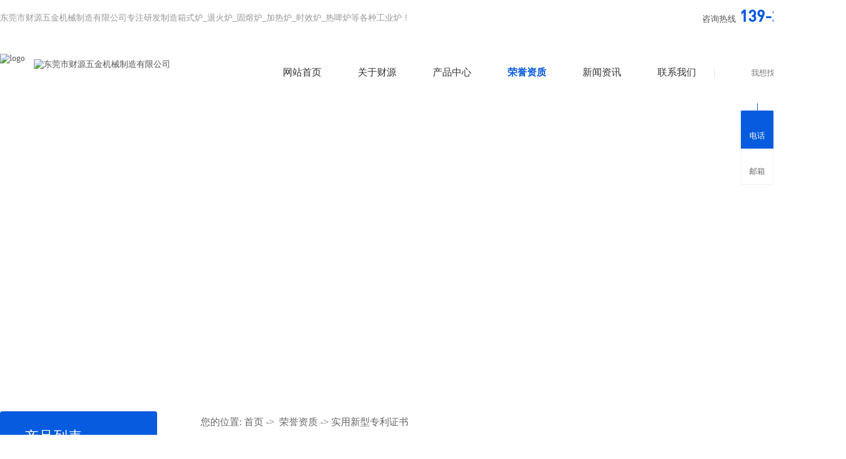

--- FILE ---
content_type: text/html
request_url: http://www.caiyuanjx.com/dgweb_content-1102367.html
body_size: 4739
content:
<!DOCTYPE html PUBLIC "-//W3C//DTD XHTML 1.0 Transitional//EN" "http://www.w3.org/TR/xhtml1/DTD/xhtml1-transitional.dtd">
<html xmlns="http://www.w3.org/1999/xhtml">
<head>
<meta http-equiv="Content-Type" content="text/html; charset=utf-8" />
<title>实用新型专利证书</title>
<meta name="keywords" content="实用新型专利证书" />
<meta name="description" content="实用新型专利证书" />
<!--mobanhtml/mindexcn!@#"-->
<!--"css"-->

                
                <link href="cssjs/newsrelated.css" rel="stylesheet" type="text/css" />
                <link charset="utf-8" href="cssjs/indexcss.css" rel="stylesheet" type="text/css"  />
                <script language="JavaScript" type="text/javascript" src="cssjs/indexjs.js"></script>
                <link href="cssjs/headcss.css" rel="stylesheet" type="text/css" />
                
                    <script>
                        var uaTest = /Android|webOS|Windows Phone|iPhone|ucweb|ucbrowser|iPod|BlackBerry/i.test(navigator.userAgent.toLowerCase());
                        var touchTest = 'ontouchend' in document;
                        if(uaTest && touchTest){
                            window.location.href='http://m.caiyuanjx.com';
                        }

                    </script>
                    
                
            
<link rel="shortcut icon" href="fav.ico">
</head>

<body onload="themax();init();">
<!--mobanhtml/mhead!@#"-->
<script type="text/javascript" src="cssnew/jquery-3.6.0.min-with-migrat.js"></script>
<script type="text/javascript" src="cssnew/superslide.2.1.js"></script>
<script type="text/javascript" src="cssnew/scrollpicleft.js"></script>




<!--顶部开始-->
<div class="top_bg">
<div class="top">
<div class="top_fl">东莞市财源五金机械制造有限公司专注研发制造箱式炉_退火炉_固熔炉_加热炉_时效炉_热啤炉等各种工业炉！</div>
<div class="top_tel"><span>咨询热线</span> 139-2251-1587</div>
<div class="cl"></div>
</div>
</div>
<!--顶部结束-->




<!--抬头开始-->
<div class="head">
<div class="head_logo"><a href="/"><img src="//memberpic.114my.com.cn/caiyuan/uploadfile/image/20230728/20230728100533_127968576.jpg" alt="logo"></a></div>
<div class="head_name"><img src="//memberpic.114my.com.cn/caiyuan/uploadfile/image/20230728/20230728100534_1000994350.jpg" alt="东莞市财源五金机械制造有限公司"></div>
<div class="head_fr">
<!--导航-->
<div class="head_nav">
<ul>
<li><a href="/">网站首页</a></li>
<li>
<a href="company.html">关于财源</a>
<em>
<a href="company.html">公司简介</a>
<a href="dgweb-171049.html">企业形象</a>
<a href="dgweb-171050.html">合作伙伴</a>
<a href="dgweb-194077.html">视频中心</a>
</em>
</li>
<li><a href="products.html">产品中心</a></li>
<li><a href="dgweb-170788.html">荣誉资质</a></li>
<li>
<a href="news.html">新闻资讯</a>
<em>
<a href="news-2388-0.html">财源动态</a>
<a href="news-8832-0.html">技术支持</a>
<a href="news-2389-0.html">行业资讯</a>
<a href="news-2390-0.html">常见问题</a>
</em>
</li>
<li><a href="dgweb-171052.html">联系我们</a></li>
</ul>
</div>
<!--搜索-->
<div class="search">
<form name="form1" action="products_s.html" method="get" onsubmit="document.cookie='key_word=' + (encodeURIComponent (document.getElementById('infoname').value));">
<input name="infoname" id="infoname" onfocus="if(this.value=='我想找...')
{this.value='';}" onblur="if(this.value==''){this.value='我想找...';}" value="我想找..." />
<input type="image" src="//memberpic.114my.com.cn/caiyuan/uploadfile/image/20230728/20230728100534_1051297530.jpg" class="search_button" value="" />
<script>
document.onreadystatechange = loadFromCookie;
function loadFromCookie(){
if(document.readyState=="complete"){
var reg=/key_word=([^;]+)/img;
var mc=reg.exec(document.cookie);
if(mc && mc.length>=1)document.getElementById("infoname").value = decodeURIComponent(mc[1]);
}}
</script>
</form>
</div>
<!--英文版-->
<div class="en"><a href="http://en.caiyuanjx.com/" target="_blank">EN</a></div>
</div>
<div class="cl"></div>
</div>
<!--抬头结束-->
<!--mobanhtml/#webdh#/dgweb-webdh##!"-->
<div style="width:100%; height:450px; background:url(//memberpic.114my.com.cn/caiyuan/uploadfile/image/20230731/20230731120009_1407771231.jpeg) center no-repeat;"></div>
<!--mobanhtml/center!@#"-->

<div id="bodycon">
	<div id="left">
		<!--"../#innewclu!#/#left#/dgweb-left##!"-->
		<div class="sort">
<div class="sort1">产品列表<p>Product List</p></div>
<div class="sort2"><div class="prolist2021">
 <ul>
<li>
<a class="prolist2021_one" href="products-345518-0-0.html#bodycontent" title="光亮退火炉">光亮退火炉</a>
</li>
<li>
<a class="prolist2021_one" href="products-345519-0-0.html#bodycontent" title="连续式固熔炉">连续式固熔炉</a>
</li>
<li>
<a class="prolist2021_one" href="products-345520-0-0.html#bodycontent" title="热处理专用设备系列">热处理专用设备系列</a>
</li>
<li>
<a class="prolist2021_one" href="products-345522-0-0.html#bodycontent" title="光亮钎焊炉">光亮钎焊炉</a>
</li>
<li>
<a class="prolist2021_one" href="products-345523-0-0.html#bodycontent" title="中频快速熔炼炉">中频快速熔炼炉</a>
</li>
<li>
<a class="prolist2021_one" href="products-345524-0-0.html#bodycontent" title="手机专用时效炉">手机专用时效炉</a>
</li>
<li>
<a class="prolist2021_one" href="products-345525-0-0.html#bodycontent" title="手机专用固熔炉">手机专用固熔炉</a>
</li>
<li>
<a class="prolist2021_one" href="products-345526-0-0.html#bodycontent" title="感应加热设备">感应加热设备</a>
</li>
<li>
<a class="prolist2021_one" href="products-345527-0-0.html#bodycontent" title="零配件">零配件</a>
</li>
<li>
<a class="prolist2021_one" href="products-345528-0-0.html#bodycontent" title="鼓风烤炉">鼓风烤炉</a>
</li>
<li>
<a class="prolist2021_one" href="products-345529-0-0.html#bodycontent" title="盐浴炉">盐浴炉</a>
</li>
<li>
<a class="prolist2021_one" href="products-345530-0-0.html#bodycontent" title="箱式真空淬火炉">箱式真空淬火炉</a>
</li>
<li>
<a class="prolist2021_one" href="products-345531-0-0.html#bodycontent" title="氨气分解炉">氨气分解炉</a>
</li>
<li>
<a class="prolist2021_one" href="products-345532-0-0.html#bodycontent" title="热啤炉">热啤炉</a>
</li>
<li>
<a class="prolist2021_one" href="products-345521-0-0.html#bodycontent" title="超音频设备系列">超音频设备系列</a>
</li>
<li>
<a class="prolist2021_one" href="products-389118-0-0.html#bodycontent" title="干级无尘低温烤箱">干级无尘低温烤箱</a>
</li>
<li>
<a class="prolist2021_one" href="products-389119-0-0.html#bodycontent" title="双层隧道炉系列">双层隧道炉系列</a>
</li>
<li>
<a class="prolist2021_one" href="products-389120-0-0.html#bodycontent" title="五金热压专用设备系列">五金热压专用设备系列</a>
</li>
<li>
<a class="prolist2021_one" href="products-389121-0-0.html#bodycontent" title="钟表热处理专用设备系列">钟表热处理专用设备系列</a>
</li>
<li>
<a class="prolist2021_one" href="products-389122-0-0.html#bodycontent" title="钟表字面专用设备系列">钟表字面专用设备系列</a>
</li>
<li>
<a class="prolist2021_one" href="products-392600-0-0.html#bodycontent" title="特钢热处理设备系列">特钢热处理设备系列</a>
</li>
<li>
<a class="prolist2021_one" href="products-392601-0-0.html#bodycontent" title="五金热处理设备零配件">五金热处理设备零配件</a>
</li></ul></div></div>
<div class="sort3"><em>定制热线</em><span>0769-81805128<br>139-2251-1587</span></div>
</div>
	</div>
    <div id="center">
		<!--"../#innewclu!#/content!dgwebcontent#"-->
		
<strong class="strong_title"><font face='Webdings'>4</font>荣誉资质</strong>

<div id="bodycontent" class="mianbxContent" style="height:25px;width:90%;text-align:right;">
您的位置:
<a href="/">首页</a>&nbsp;->&nbsp;
<a href="dgweb-170788.html">荣誉资质</a><font>&nbsp;->&nbsp;实用新型专利证书</font></div>
                
	<script language="javascript">
	function resizeimage(objImg)
		{
		var w0=0;
		var w1=1034;
		var h0=0;
		var h1=0;
		if (objImg.width>w1)
			{
			w0=objImg.width;
			h0=objImg.height;
			h1=w1/w0*h0;
			objImg.style.width=w1;
			objImg.style.height=h1;
			}
		}
	</script>
<div id="bodycontent" class="content_image">
<img src="//memberpic.114my.com.cn/caiyuan/uploadfile/image/20200825/20200825145145_1667408582.jpeg"
border="0" onload="resizeimage(this)"
alt="实用新型专利证书" title="实用新型专利证书">
</div>
<div class="dgcontent_title_h5" style="width:1100px;
margin: 0 auto;
line-height:180%;">
<h5 style="color:;
margin:2pt 0pt 2pt 0pt;">
<strong>
实用新型专利证书
</strong>
</h5>
</div>

<div class="column_content_page_content" style="width:1100px;
margin: 0 auto;
line-height:180%;"></div>

<div class='back_column' style="width:1080px; margin:0 auto; text-align:right;height:25px;">
<a href="dgweb-170788.html">[返回栏目首页]</a></div>
<div id="bodycontent" class="second_next_pre_dgwbct"  style="text-align:left;">
<a class="dgweb_pre_page_1f20b23b0bec8b27e815b9efcb551a78" href="dgweb_content-1102366.html">[上一页:实用新型专利证书]</a>&nbsp;

<a class="dgweb_next_page_1f20b23b0bec8b27e815b9efcb551a78" href="dgweb_content-1102368.html">[下一页:实用新型专利证书]</a>&nbsp;
</div>
	</div>
    <div id="right">
		<!--"../#innewclu!#/#right#/dgweb-right##!"-->
		
	</div>
	<div class="clear"></div>
</div>
<!--mobanhtml/copy!@#"-->
<div id="copy"></div>
<!--底部开始-->
<div class="bottombg">
<div class="bottom">
<div class="bottom_nav">
<dl>
<dt>走进财源</dt>
<dd>
<a href="company.html">公司简介</a>
<a href="dgweb-171049.html">企业形象</a>
<a href="dgweb-170788.html">荣誉资质</a>
<a href="dgweb-171050.html">合作伙伴</a>
<a href="dgweb-194077.html">视频中心</a>
</dd>
</dl>

<dl>
<dt>产品展示</dt>
<dd>
<a href="products-345518-0-0.html">光亮退火炉</a>
<a href="products-345519-0-0.html">连续式固熔炉</a>
<a href="products-345520-0-0.html">参碳炉系列</a>
<a href="products-345521-0-0.html">连续式回火炉</a>
<a href="products.html">...更多</a>
</dd>
</dl>

<dl>
<dt>聚焦财源</dt>
<dd>
<a href="news-2388-0.html">财源动态</a>
<a href="news-8832-0.html">行业资讯</a>
<a href="news-2389-0.html">技术支持</a>
<a href="news-2390-0.html">常见问题</a>
</dd>
</dl>

<dl>
<dt>联系财源</dt>
<dd>
<a href="dgweb-171052.html">联系方式</a>
<a href="dgweb-171052.html#B">在线留言</a>
</dd>
</dl>
</div>

<div class="bottom_tel">
<span>全国服务热线</span><br>
<em>0769-81805128<br>
139-2251-1587</em>
<i>蒋先生</i>
<p>广东省东莞市茶山镇卢元路62号</p>
</div>
<div class="cl"></div>
</div>

<!--版权-->
<div class="Copyrightbg">
东莞市财源五金机械制造有限公司　版权所有 2023-2026　技术支持：<a href="http://www.114my.net/" target="_blank">东莞网站建设</a>　【<a href="https://beian.miit.gov.cn/" target="_blank">粤ICP备2025510355号</a>】　[<a href="sitemap.htm" target="_blank">BMAP</a>]　[<a href="sitemap.xml" target="_blank">GMAP</a>]　【<a href="guanli.htm" target="_blank">网站管理</a>】
</div>
</div>
<!--底部结束-->




<!--翻页显示方式-->
<script src="cssnew/page.js" type="text/javascript"></script>



<!--新闻详情页面包线导航-->
<script type="text/javascript">
$(".nyxqnewsbg").after("<style>.bottombg {margin-top:0;}</style>")
$(".nyxqnewsbg").after("<style>.mianbxContent { width: 1400px!important; margin-bottom: 10px !important; border-bottom: none !important; }</style>")
</script>



<!--定导航-->
<script>
$(
function () {
var navLi = $('.head_nav>ul>li'),navLiPgae = $('.head_nav>ul>li'),mianA =$('.mianbxContent>a'),falg = false;
for (var i =mianA.length-1; i >= 0; i--){
var thisText =mianA.eq(i).text(),
thisHref = mianA.eq(i).attr('href').indexOf('#') !=-1 ? mianA.eq(i).attr('href').substring(0, mianA.eq(i).attr('href').indexOf('#')) : mianA.eq(i).attr('href');
navLi.each(function() {
if (falg) {
navLiPgae.eq(0).children().removeClass('navcurrent')
return false;
}
$(this).html().indexOf(thisHref) !=-1 ||$(this).html().indexOf(thisText) !=-1 ? falg = true && $(this).addClass('navcurrent').siblings().removeClass('navcurrent'):
falg = false;
})
}
}
);  
</script>
                <!--在线客服开始-->
<div class="y-kefu-box y-kefu-box01">
<div class="show-status">
<!--电话-->
<span class="kf-close-btn icon"></span>
<div class="kf-mobile hver">
<i class="icon"></i>
<p>电话</p>
<div class="mobile-infos">
<b class="right">
<i class="right-arrow1"></i>
<i class="right-arrow2"></i>
</b>
<div class="online1">
<i class="icon"></i>
<span>服务热线</span>
<p>0769-81805128<br>
0769-81805127</p>
</div>
<div class="online2">
<i class="icon"></i>
<span>业务咨询(蒋先生)</span>
<p>139-2251-1587</p>
</div>
</div>
</div>

<!--邮箱-->
<div class="kf-email hver">
<i class="icon"></i>
<p>邮箱</p>
<div class="y-email-infos">
<b class="right">
<i class="right-arrow1"></i>
<i class="right-arrow2"></i>
</b>  
<i class="icon"></i>
<span>电子邮箱</span>
<p>caiyuanjx@163.com</p>
</div>
</div>

<!--回顶-->
<a href="javascript:;" class="back-top hver" id="yBackTop" style="display:none;"><i class="icon"></i><p>回顶</p></a>
</div>
<div class="hide-status" id="hideStatus" style="display:none;">
<div class="kf-zixun"><i class="icon"></i>咨询</div>
</div>
</div>
<script type="text/javascript" src="cssnew/kf.js"></script>
<!--在线客服结束-->
            
<!--#include file="zyRecommand.html"--></body>
</html>


--- FILE ---
content_type: text/css
request_url: http://www.caiyuanjx.com/cssjs/headcss.css
body_size: 5289
content:


body{overflow-x:hidden;}
body,td{font-size:14px; color:#555; font-family:Microsoft YaHei;}
a{color:#555; text-decoration:none; font-size:14px;}
a:hover{color:#065bde; text-decoration:underline;}
body,div,ul,li,h1,h2,h3,h4,h5,h6,form,input,textarea,p,th{ margin:0; padding:0;}
dl,dt,dd{margin:0px; padding:0px; list-style:none;}
ul,li{list-style:none;}
em,i{font-style:normal;}
img{border:0;}
.cl{clear:both;}
.fl{float:left;}
.fr{float:right;}



/*字体*/
@font-face {
font-family:neutraface2;
src: url(//cdn.dg.114my.cn/font/neutraface2/neutraface2.ttf),
     url(//cdn.dg.114my.cn/font/neutraface2/neutraface2.eot),
     url(//cdn.dg.114my.cn/font/neutraface2/neutraface2.otf),
     url(//cdn.dg.114my.cn/font/neutraface2/neutraface2.woff),
     url(//cdn.dg.114my.cn/font/neutraface2/neutraface2.woff2);
}
@font-face {
font-family:DIN Medium;
src:url(//cdn.dg.114my.cn/font/DIN-Medium/DIN-Medium.ttf),
     url(//cdn.dg.114my.cn/font/DIN-Medium/DIN-Medium.eot),
     url(//cdn.dg.114my.cn/font/DIN-Medium/DIN-Medium.otf),
     url(//cdn.dg.114my.cn/font/DIN-Medium/DIN-Medium.woff),
     url(//cdn.dg.114my.cn/font/DIN-Medium/DIN-Medium.woff2);
}
@font-face {
font-family:Tw Cen MT;
src: url(//cdn.dg.114my.cn/font/TwCenMT/TwCenMT.ttf),
     url(//cdn.dg.114my.cn/font/TwCenMT/TwCenMT.eot),
     url(//cdn.dg.114my.cn/font/TwCenMT/TwCenMT.otf),
     url(//cdn.dg.114my.cn/font/TwCenMT/TwCenMT.woff),
     url(//cdn.dg.114my.cn/font/TwCenMT/TwCenMT.woff2);
}
@font-face {
font-family:Barlow;
src: url(https://memberpic.114my.com.cn/caiyuan/Barlow-Regular_ttf.txt),
     url(https://memberpic.114my.com.cn/caiyuan/Barlow-Regular_eot.txt),
     url(https://memberpic.114my.com.cn/caiyuan/Barlow-Regular_woff.txt),
     url(https://memberpic.114my.com.cn/caiyuan/Barlow-Regular_woff2.txt),
     url(https://memberpic.114my.com.cn/caiyuan/Barlow-Regular_svg.txt);
}



/*通用栏目标题*/
.column_tit{ text-align:center; font-size:40px; line-height:40px; color:#065bde; font-weight:bold; }
.column_tit span{ display:block; font-weight:normal; margin-top:15px; font-size:18px; line-height:18px; color:#666;}



/*顶部*/
.top_bg{ width:100%; height:56px; overflow:hidden; background:url(https://memberpic.114my.com.cn/caiyuan/uploadfile/image/20230728/20230728100533_68580537.jpg) center no-repeat;}
.top{ margin:0 auto; width:1400px; line-height:60px;}
.top_fl{float:left; color:#999;}
.top_tel{float:right; padding-left:23px; font-weight:bold; font-family:DIN Medium; font-size:26px; color:#065bde; background:url(https://memberpic.114my.com.cn/caiyuan/uploadfile/image/20230728/20230728100955_864415232.png) left 25px no-repeat;}
.top_tel span{ font-family:Microsoft YaHei; font-size:14px; color:#555; font-weight:normal;}



/*抬头*/
.head{ margin:0 auto; width:1400px; height:145px;}
.head_logo{float:left; margin-top:33px;}
.head_name{float:left; margin-top:42px; margin-left:15px;}
.head_fr{float:right;}
/*导航*/
.head_nav{float:left; margin-top:56px;}
.head_nav li{float:left; position:relative;}
.head_nav li+li{margin-left:60px;}
.head_nav li > a{display:block; height:46px; font-size:16px; line-height:16px; text-decoration:none; color:#333;}
.head_nav li:hover > a,.head_nav li.navcurrent > a{ color:#065bde; font-weight:bold; background:url(https://memberpic.114my.com.cn/caiyuan/uploadfile/image/20230728/20230728100534_247976983.jpg) center bottom no-repeat;}
/*下拉*/
.head_nav li > em{position:absolute; left:-50%; top:46px; transform:translateY(20px); opacity:0; width:200%; z-index:9; visibility:hidden; transition:0.3s;}
.head_nav li > em a{display:block; width:100%; text-align:center; line-height:50px; color:#333; text-decoration:none; background:#e8e8e8;}
.head_nav li:hover > em{transform:translateY(0); opacity:1; visibility:visible;}
.head_nav li > em a:hover{background:#065bde; color:#fff;}

/*搜索*/
.search{ float:left; margin-top:56px; margin-left:30px; height:18px; padding-left:30px; border-left:1px solid #e5e5e5;}
#infoname,.search_button{ border:none; outline:none;}
#infoname{ float:right; width:90px; text-indent:12px; line-height:18px; color:#777777;}
.search_button{ float:left; width:18px; height:18px;}

/*英文版*/
.en{ float:left; margin-top:56px; margin-left:15px; height:18px; padding-left:15px; border-left:1px solid #e5e5e5;}
.en a{ display:block; padding-left:25px; font-family:Arial; color:#065bde; font-size:16px;  background:url(https://memberpic.114my.com.cn/caiyuan/uploadfile/image/20230728/20230728100534_951256944.jpg) left center no-repeat;}



/*幻灯片*/
.banner{ width:100%; overflow:hidden; background:#fff; position:relative;}
.banner-box{ width:100%; height:450px; position:relative; margin:0 auto;}
.banner-box .bd{ width:100%; }
.banner-box .bd li{ width:100%; height:450px; background-position:center; background-repeat:no-repeat;}
.banner-box .bd li a{ display:block; background-size:auto;}
.banner-btn{width: 100%;position: absolute;top: 4px;left: 0;margin-left: 0;height: 100%;overflow: hidden;}
.banner-btn a{ display:block; width:49px; height:104px; position:absolute; top:40%; filter:alpha(opacity=0); -moz-opacity:0; -khtml-opacity:0; opacity:0; transition:0.3s all ease-in-out}
.banner-btn a.prev{ left:-50px; background:url(https://memberpic.114my.com.cn/caiyuan/uploadfile/image/20230728/20230728104020_614045350.png) 0 0 no-repeat; } 
.banner-btn a.next{ right:-50px; background:url(https://memberpic.114my.com.cn/caiyuan/uploadfile/image/20230728/20230728104020_614045350.png) -49px 0 no-repeat; }
.banner-box .hd { position:absolute; bottom:25px; width:100%;}
.banner-box .hd ul { width:1400px; margin:0 auto; text-align:center; }
.banner-box .hd ul li{ width:30px; height:30px; line-height:30px; color:#fff; font-family:Arial; font-size:16px; background:#333;cursor:pointer;display:inline-block; margin:0 2px; transition:0.3s all ease-in-out; }
.banner-box .hd ul li.on{ background:#065bde;}
.banner-box:hover .banner-btn a.prev{ left:20px; filter:alpha(opacity=40); -moz-opacity:.4; -khtml-opacity:.4; opacity:.4; }
.banner-box:hover .banner-btn a.next{ right:20px; filter:alpha(opacity=40); -moz-opacity:.4; -khtml-opacity:.4; opacity:.4; }
.banner-box .banner-btn a.prev:hover,.banner-box:hover .banner-btn a.next:hover{ filter:alpha(opacity=80); -moz-opacity:.8; -khtml-opacity:.8; opacity:.8;}



/*分类*/
.sort{float:left; width:260px;}
.sort1{height:72px; font-size:24px; line-height:24px; color:#fff; padding-top:30px; padding-left:40px; background:#065bde; position:relative; border-top-left-radius:4px; border-top-right-radius:4px; }
.sort1:before{content:""; position:absolute; left:150px; top:42px; display:block; width:70px; height:1px; background:#fff;}
.sort1 p{font-family:Arial; font-size:18px; line-height:36px; color:rgb(255,255,255,0.5)}
.sort2{}
.sort2 a.prolist2021_one{display:block; width:100%; font-size:15px; margin-bottom:1px; line-height:48px; text-indent:33px; text-decoration:none; background:url(https://memberpic.114my.com.cn/gbscrews/uploadfile/image/20211229/20211229171508_347151628.png) 220px center no-repeat #ebebeb; }
.sort2 a.prolist2021_one:hover,.prolist2021 li .prolist2021_one_cur{color:#fff; background:url(https://memberpic.114my.com.cn/caiyuan/uploadfile/image/20230729/20230729113717_1009355592.png) 220px center no-repeat #065bde;}
.sort3{width:223px; height:108px; padding-left:37px; padding-top:27px; background:#ebebeb;}
.sort3 em{padding-left:20px; font-size:16px; line-height:16px; color:#555; background:url(https://memberpic.114my.com.cn/caiyuan/uploadfile/image/20230729/20230729113717_1631559929.png) left center no-repeat;}
.sort3 span{ display:block; margin-top:10px; font-family:DIN Medium; font-size:28px; line-height:26px; color:#065bde; font-weight:bold;}



/*产品参数*/ 
.prod_table table {border:1px  solid #333 ; border-collapse:collapse; text-align:center; width:100%;}
.prod_table td{ border:1px  solid #ccc;}
.prod_title p{ font-size: 20px; border-left:8px solid #065bde; padding-left:12px; line-height:28px; margin:25px 0; color:#000; background:#f5f5f5; height:40px; line-height: 40px;}
.service p{ width:150px; height:70px; line-height:70px; font-size:18px; color:#fff; background:#065bde; text-align:center; margin:20px 0;}
.service dd{ font-size:16px; color:#333; margin-left:2%; padding-left:20px; line-height:55px; background:url(https://memberpic.114my.com.cn/caiyuan/uploadfile/image/20230804/20230804104426_255997382.png) left center no-repeat; }
.prod_table tr:nth-child(1) td{ background:#065bde;}



/*底部*/
.bottombg{width:100%; margin-top:40px; height:390px; background:url(https://memberpic.114my.com.cn/caiyuan/uploadfile/image/20230729/20230729090749_1689657563.jpg) center no-repeat;}
.bottom{width:1400px; margin:0 auto;}
.bottom a:hover{color:#fff;}
.bottom_nav{float:left;}
.bottom_nav dl{float:left; margin-right:40px; width:180px; height:279px; padding-top:60px; border-right:1px solid rgba(255,255,255,0.1);}
.bottom_nav dl:nth-child(2){ width:230px;}
.bottom_nav dt{font-size:18px; line-height:18px; color:#fff;}
.bottom_nav dd{margin-top:20px;}
.bottom_nav dd a{ display:block; line-height:36px; color:rgba(255,255,255,0.8); text-decoration:none;}

.bottom_tel{float:right; width:402px; background:url(https://memberpic.114my.com.cn/caiyuan/uploadfile/image/20230729/20230729090932_1960995905.png) right 76px no-repeat; padding-top:48px; color:#FFF;}
.bottom_tel span{ line-height:40px; font-size:18px;}
.bottom_tel em{ display:block; margin-top:15px; line-height:30px; font-size:30px; font-family:DIN; font-weight:bold; color:#f3d46a;}
.bottom_tel i{ display:block; margin-top:40px; font-size:16px; line-height:16px; padding-left:26px; background:url(https://memberpic.114my.com.cn/caiyuan/uploadfile/image/20230729/20230729090932_2117793713.png) no-repeat;}
.bottom_tel p{ display:block; margin-top:15px; font-size:16px; line-height:24px; padding-left:26px; background:url(https://memberpic.114my.com.cn/caiyuan/uploadfile/image/20230729/20230729090932_1002556444.png) left 5px no-repeat;}
/*版权*/
.Copyrightbg{width:100%; height:50px; line-height:50px; border-top:1px solid  rgba(255,255,255,0.1); text-align:center; color:rgba(255,255,255,0.8); text-transform:uppercase;}
.Copyrightbg a{ color:rgba(255,255,255,0.8);}
.Copyrightbg a:hover{ color:#FFF;}



/*右侧浮动*/
.y-kefu-box { position: fixed; right: 0; top: 20%; z-index: 9999; font-size: 13px;}
.y-kefu-box a{ text-decoration:none;}
.y-kefu-box img { display: block; width: 100%; height: auto; }
.y-kefu-box01 .icon { display: block; background: url(https://memberpic.114my.com.cn/caiyuan/uploadfile/image/20230802/20230802104540_62856856.png) no-repeat; margin: 0 auto 6px;}
.y-kefu-box01 { width: 54px; color: #666; text-align: center; }
.y-kefu-box01 .kf-close-btn { width: 27px; height: 27px; background-position: -5px -115px; position: relative; cursor: pointer;}
.y-kefu-box01 .kf-close-btn:before { content: ''; display: block; width: 1px; height: 12px; position: absolute; bottom: -12px; left: 13px; z-index: 1;  background-color: #065bde; }/*颜色更改*/
.y-kefu-box01 .show-status>a, .y-kefu-box01 .show-status>div { display: block; width: 52px; padding: 8px 0 12px; background-color: #fff; border-left: solid 1px #efefef; border-top: solid 1px #efefef; border-right: solid 1px #efefef; position: relative;}
.y-kefu-box01 .show-status { position: relative; }
.y-kefu-box01 .kf-mobile { border-top-left-radius: 2px; border-top-right-radius: 2px; margin-top:12px; background-color: #065bde !important; border-color: #065bde !important; }
.y-kefu-box01 .kf-mobile p{ color:#FFF;}
.y-kefu-box01 .kf-mobile>i { width: 18px; height: 18px; background-position: -5px -32px; }
.y-kefu-box01 .kf-mobile:hover>i { background-position: -30px -32px; }
.y-kefu-box01 .kf-weChat>i { width: 22px; height: 19px; background-position: -5px -55px; }
.y-kefu-box01 .kf-weChat:hover>i {background-position: -30px -55px; }
.y-kefu-box01 .kf-email>i { width: 18px; height: 14px; background-position: -5px -80px; }
.y-kefu-box01 .kf-email:hover>i { background-position: -30px -80px; }
.y-kefu-box01 .back-top i { width: 13px; height: 11px; background-position: -5px -98px; }
.y-kefu-box01 .back-top:hover i { background-position: -30px -98px; }
.kf-email,.y-kefu-box01 .back-top  { border-bottom: solid 1px #efefef;}
.y-kefu-box01 .back-top { margin-top: 20px; border-radius: 2px; left: 55px;}
.y-kefu-box01 .hver:hover { background-color: #065bde; border-color: #065bde;}/*颜色更改*/

.y-kefu-box01 .hver:hover>p { color: #fff; }
.y-kefu-box01 .mobile-infos, .y-kefu-box01 .y-ewm-box, .y-kefu-box01 .y-email-infos { background-color: #fff; border: solid 1px #efefef; position: absolute; right: 90px; z-index: 2; border-radius: 2px; display: none;} 
/*电话*/
.y-kefu-box01 .mobile-infos { width: 260px; text-align: left; top: 0;}
.y-kefu-box01 .mobile-infos>div { padding: 20px 0 20px 45px; position: relative; }
.y-kefu-box01 .mobile-infos>div i { width: 15px; height: 15px; background-position: -52px -32px; position: absolute; top: 22px; left: 20px; z-index: 2; }
.y-kefu-box01 .mobile-infos .online1 { border-bottom: solid 1px #efefef; }
.y-kefu-box01 .mobile-infos span { color:#b9b9b9; }
.y-kefu-box01 .mobile-infos p { color: #065bde; font-size: 18px; }/*颜色更改*/
.right { width: 12px; height: 12px; position: absolute; right: -12px; top: 24px;}
.right-arrow1,.right-arrow2 { width: 0; height: 0; display: block; position: absolute; left: 0; top: 0; border-top: 6px transparent dashed; border-right: 6px transparent dashed; border-bottom: 6px transparent dashed; border-left: 6px white solid; overflow: hidden;}
.right-arrow1 { left: 1px; border-left: 6px #efefef solid;}
.right-arrow2 { border-left: 6px white solid;}
/*二维码*/
.y-kefu-box01 .y-ewm-box { width: 151px; height: 178px; top: -60px;}
.y-kefu-box01 .y-ewm-box>div { width: 151px; height: 178px; }
.y-kefu-box01 .y-ewm-box img { width: 94px; height: 94px; margin: 30px auto 10px; }
.y-kefu-box01 .y-ewm-box .y-ewm-img1 { width: 150px; border-right: solid 1px #efefef; }
.y-kefu-box01 .y-ewm-box .right { top: 84px; }
/*邮箱*/
.y-kefu-box01 .y-email-infos { padding: 28px 20px 28px 45px; color:#b9b9b9; text-align: left; bottom: 0; }
.y-kefu-box01 .y-email-infos p { color: #065bde; font-size: 16px; }/*颜色更改*/
.y-kefu-box01 .y-email-infos>i { width: 18px; height: 13px; background-position: -52px -80px; position: absolute; left: 15px; top: 30px; }
.y-kefu-box01 .y-email-infos .right { top: 55px; }
/*qq*/
.y-kefu-box01 .kf-zixun {border-bottom: solid 1px #efefef; display:none !important; }
.y-kefu-box01 .kf-zixun i { width: 21px; height: 22px; background-position: -5px -5px; }
.y-kefu-box01 a.kf-zixun:hover{ background-color: #065bde; border-color: #065bde; color: #fff; }/*颜色更改*/
.y-kefu-box01 a.kf-zixun:hover>i { background-position: -30px -5px; }
/*关闭后*/
.hide-status .kf-zixun { border-bottom:none; border-radius: 2px; display:block !important; }
.hide-status .kf-zixun i { background-position: -30px -5px; }
.y-kefu-box01 .hide-status { width: 54px; height: 65px; background-color:#065bde;position: absolute; top: 37px; left: 55px; z-index: 9;}/*关闭后颜色*/
.y-kefu-box01 .hide-status .kf-zixun { padding: 10px 0 7px; color: #fff; cursor: pointer; }



/*面包屑导航*/
.strong_title{ display:none;}
#webdh{width:100%!important;}
#bodycon{ margin-top:30px;}
.mianbxContent{ width:100%!important; text-align:left !important; height:35px!important; line-height:35px!important; padding-bottom:8px; margin-bottom:20px !important; border-bottom:1px solid #e1e0e0; background:url(https://memberpic.114my.com.cn/caiyuan/uploadfile/image/20230729/20230729110438_1572857721.png) left 8px no-repeat; text-indent:2em;}
.mianbxContent,.mianbxContent a{ color:#666; font-size:16px;}



/*产品左边*/
#bodycon{ position:relative;}
#bodycon #left{  position:sticky; top:0; height:auto !important;}



/*新闻二级分类*/
.nswsfenlei_2019{ margin:0 auto; width:1400px; margin-bottom:30px; margin-top:40px; height:100px;}
.nswsfenlei_2019 li{ position:relative; width:339px; text-align:left; float:left; margin-right:11px; line-height:44px; transition: all .5s; text-decoration:none; background:#f5f5f5;}
.nswsfenlei_2019 li:after{ position:absolute; top:43px; right:40px; display:inline-block; content:''; width:28px; height:20px; background:url(https://memberpic.114my.com.cn/caiyuan/uploadfile/image/20230729/20230729110438_141067271.png) no-repeat;}
.nswsfenlei_2019 li:hover:after,.curNewsType_2019:after{ content:''; width:28px; height:20px; background:url(https://memberpic.114my.com.cn/caiyuan/uploadfile/image/20230729/20230729110438_2052779979.png) no-repeat !important;}
.nswsfenlei_2019 li a{ display:block; padding:20px 0 36px 22px; font-size:24px; color:#222; text-decoration:none;}
.nswsfenlei_2019 li a:hover{ color:#fff; font-weight:bold;}
.nswsfenlei_2019 li a:before,.curNewsType_2019 a:before{ position:absolute; top:48px; color:#888; font-size:15px; font-family:Arial; text-transform:uppercase;}
.nswsfenlei_2019 li:nth-child(1) a:before{ content:'NEWS Dynamic';}
.nswsfenlei_2019 li:nth-child(2) a:before{ content:'Technical support';}
.nswsfenlei_2019 li:nth-child(3) a:before{ content:'information';}
.nswsfenlei_2019 li:nth-child(3) a:before{ content:'common problem';}
.nswsfenlei_2019 li:hover,.curNewsType_2019{background-color:#065bde !important;}
.nswsfenlei_2019 li:hover a:before,.curNewsType_2019 a:before{ color:#fff !important; font-weight:normal;}
.curNewsType_2019 a{ color:#fff !important; font-weight:bold;}



/*新闻详情页*/
.nyxqnews{ width:1400px !important;}
.nyxqnews_left{ width:1030px !important;}
.nyxqnewsfanhui{ left:-1158px !important;}
.nyxqnews_righttit strong{ color:#065bde !important;}
.nyxqnews_righttit:before { background:#065bde !important;}



/*翻页显示方式*/
.page_total,.pages_box a,.page_jump{ display:inline-block; height:36px; font-size:13px; line-height:36px; background:#eee; border:1px solid #eee; vertical-align:middle; padding:0 14px; cursor:pointer;}
.pages_box a{ color:#666; margin-left:10px; text-decoration:none;}
.pages_box a.page_curr,.pages_box a:hover{ color:#fff; font-size:13px; background:#065bde;}
.page_jump{ margin-left:10px;}



/*产品页列表第一种方式*/
.neiye_product_one .wenzi{ margin-top:10px!important;}
.neiye_product_dis span{ font-size:20px!important;}
.neiye_product_content a { text-decoration:none;}
.neiye_product_img{ box-sizing:border-box; border:1px solid #f5f5f5;}

/*新闻页列表第一种方式*/
.nynews-date { text-align:center !important; font-family:DIN Medium !important; font-weight:normal !important; padding:4% 1% 0 0 !important;}
.nynews-date b{ font-weight:bold;}
.nynews-date p{ font-size:20px;}
.nynews-list:hover .nynews-title{color:#065bde !important;}
.nynews-list:hover .nynews-more{background: #065bde !important;}

/*自定义页列表第九种方式*/
.nyqhlist_tit:before { position:absolute; top:0; left:0; display: block; content: ''; width:0; height:100%; background:#065bde; transition:all 0.5s;}
.nyqhlist_tit a{ position:relative; z-index:100; text-decoration:none;}
.nyqhlist li:hover .nyqhlist_tit:before { width:100%;}
.nyqhlist li:hover .nyqhlist_tit a{ color:#FFF;}



.video250725{width:66%; height:498px; margin:0 auto;}
.video250725 iframe{width:100% !important; height:100% !important;}



--- FILE ---
content_type: application/javascript
request_url: http://www.caiyuanjx.com/cssnew/page.js
body_size: 853
content:
$(function() {
    var f = $(".pages_info"),
        a = $(".pages_info option"),
        d = [],
        m = null;
    if (!$("div").hasClass("pages_info")) return !1;
    f.html("<div class='pages_none'>" + f.html());
    d = $(".pages_none");
    var g = $(".pages_none select");
    d.hide();
    d = d.html().split("&nbsp;");
    $.each(d, function(b, c) {
        -1 != c.indexOf("总数") && (m = c)
    });
    f.append('<div class="pages_box">');
    var h = $(".pages_box"),
        n = null,
        e = 0,
        p = "";
    a.each(function(b) {
        n = $(this).attr("value");
        e = b + 1;
        0 == e && (e = 1);
        p = $(this).is(":checked") ? "page_curr" : "";
        h.append('<a class="' + p + '" href="' + n + '">' + e)
    });
    var b = $(".pages_box a"),
        q = a.first().val(),
        r = a.last().val(),
        k = !1,
        l = !1;
    0 == g.html().length && (k = !0);
    0 == g.html().length && (l = !0);
    b.each(function() {
        var bLen1 = b.length-1;
        $(this).hide();
        q = $(".page_curr").prev().attr("href");
        r = $(".page_curr").next().attr("href");
        var a = $(".page_curr").index() - 2,
            c = $(".page_curr").index() + 2;
        0 <= a && c <= bLen1 ? $(this).index() >= a && $(this).index() <= c && $(this).show() : 0 > a ? 0 <= $(this).index() && 4 >= $(this).index() && $(this).show() : c > bLen1 && 0 <= $(this).index() && $(this).index() <= bLen1 && $(this).index() >= bLen1 - 4 && $(this).show();
        0 == $(".page_curr").index() && (k = !0);
        $(".page_curr").index() == bLen1 && (l = !0)
    });
    h.prepend('<span class="page_total">' + m + '</span><a class="page_first" href = "' + a.first().val() + '">首页<a class="page_pre" href = "' + q + '">上一页');
    h.append('<a class="page_next" href = "' + r + '">下一页<a class="page_last" href = "' + a.last().val() + '">尾页</a><b class="page_jump">转到 ');
    $(".page_jump").append(g);
    k && ($(".page_pre").removeAttr("href"), $(".page_first").removeAttr("href"));
    l && ($(".page_next").removeAttr("href"), $(".page_last").removeAttr("href"))
});